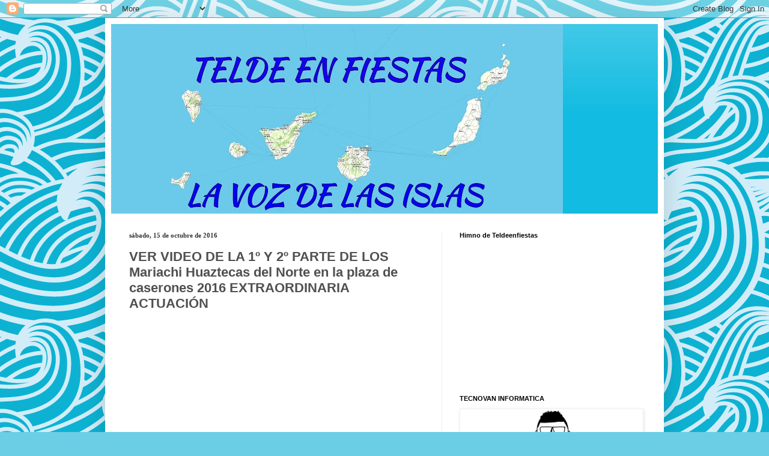

--- FILE ---
content_type: text/html; charset=UTF-8
request_url: https://www.teldeenfiestas.com/2016/10/ver-video-de-la-1-parte-de-los-mariachi.html
body_size: 18232
content:
<!DOCTYPE html>
<html class='v2' dir='ltr' lang='es' xmlns='http://www.w3.org/1999/xhtml' xmlns:b='http://www.google.com/2005/gml/b' xmlns:data='http://www.google.com/2005/gml/data' xmlns:expr='http://www.google.com/2005/gml/expr'>
<head>
<link href='https://www.blogger.com/static/v1/widgets/335934321-css_bundle_v2.css' rel='stylesheet' type='text/css'/>
<script async='async' src='//pagead2.googlesyndication.com/pagead/js/adsbygoogle.js'></script>
<script>
  (adsbygoogle = window.adsbygoogle || []).push({
    google_ad_client: "ca-pub-5928970784036608",
    enable_page_level_ads: true
  });
</script>
<meta content='width=1100' name='viewport'/>
<meta content='text/html; charset=UTF-8' http-equiv='Content-Type'/>
<meta content='blogger' name='generator'/>
<link href='https://www.teldeenfiestas.com/favicon.ico' rel='icon' type='image/x-icon'/>
<link href='https://www.teldeenfiestas.com/2016/10/ver-video-de-la-1-parte-de-los-mariachi.html' rel='canonical'/>
<link rel="alternate" type="application/atom+xml" title="TELDEENFIESTAS.COM - Atom" href="https://www.teldeenfiestas.com/feeds/posts/default" />
<link rel="alternate" type="application/rss+xml" title="TELDEENFIESTAS.COM - RSS" href="https://www.teldeenfiestas.com/feeds/posts/default?alt=rss" />
<link rel="service.post" type="application/atom+xml" title="TELDEENFIESTAS.COM - Atom" href="https://www.blogger.com/feeds/4696597502818476391/posts/default" />

<link rel="alternate" type="application/atom+xml" title="TELDEENFIESTAS.COM - Atom" href="https://www.teldeenfiestas.com/feeds/4509859689277083916/comments/default" />
<!--Can't find substitution for tag [blog.ieCssRetrofitLinks]-->
<link href='https://i.ytimg.com/vi/Na9ETE-5hZk/hqdefault.jpg' rel='image_src'/>
<meta content='https://www.teldeenfiestas.com/2016/10/ver-video-de-la-1-parte-de-los-mariachi.html' property='og:url'/>
<meta content='VER VIDEO DE LA  1º Y 2º  PARTE DE LOS  Mariachi Huaztecas del Norte en la plaza de caserones 2016 EXTRAORDINARIA ACTUACIÓN  ' property='og:title'/>
<meta content='                                       ' property='og:description'/>
<meta content='https://lh3.googleusercontent.com/blogger_img_proxy/AEn0k_uI_lgbMZBNRMChTxhuegIbzjP7Qtap2Jz0scbVNzPAUJskrOZqwbZ7a0EsUou-zbEY4wmdBZ0TDY2zRGTsIfno6zXnixc40wHtUvNhlH3v0hssow=w1200-h630-n-k-no-nu' property='og:image'/>
<title>TELDEENFIESTAS.COM: VER VIDEO DE LA  1º Y 2º  PARTE DE LOS  Mariachi Huaztecas del Norte en la plaza de caserones 2016 EXTRAORDINARIA ACTUACIÓN  </title>
<style id='page-skin-1' type='text/css'><!--
/*
-----------------------------------------------
Blogger Template Style
Name:     Simple
Designer: Blogger
URL:      www.blogger.com
----------------------------------------------- */
/* Content
----------------------------------------------- */
body {
font: normal normal 12px Arial, Tahoma, Helvetica, FreeSans, sans-serif;
color: #505050;
background: #6ccee4 url(//themes.googleusercontent.com/image?id=1A5gIxvsT3QC48CkRFFA1hsu5EDAuqkxBDSv-_9W0NilLer8xyDIfyxaqhJWcDP9W6scl) repeat scroll top center /* Credit: Naseko (http://www.istockphoto.com/portfolio/Naseko?platform=blogger) */;
padding: 0 40px 40px 40px;
}
html body .region-inner {
min-width: 0;
max-width: 100%;
width: auto;
}
h2 {
font-size: 22px;
}
a:link {
text-decoration:none;
color: #12bbe1;
}
a:visited {
text-decoration:none;
color: #909090;
}
a:hover {
text-decoration:underline;
color: #12b1ff;
}
.body-fauxcolumn-outer .fauxcolumn-inner {
background: transparent none repeat scroll top left;
_background-image: none;
}
.body-fauxcolumn-outer .cap-top {
position: absolute;
z-index: 1;
height: 400px;
width: 100%;
}
.body-fauxcolumn-outer .cap-top .cap-left {
width: 100%;
background: transparent none repeat-x scroll top left;
_background-image: none;
}
.content-outer {
-moz-box-shadow: 0 0 40px rgba(0, 0, 0, .15);
-webkit-box-shadow: 0 0 5px rgba(0, 0, 0, .15);
-goog-ms-box-shadow: 0 0 10px #333333;
box-shadow: 0 0 40px rgba(0, 0, 0, .15);
margin-bottom: 1px;
}
.content-inner {
padding: 10px 10px;
}
.content-inner {
background-color: #ffffff;
}
/* Header
----------------------------------------------- */
.header-outer {
background: #12bbe1 url(https://resources.blogblog.com/blogblog/data/1kt/simple/gradients_light.png) repeat-x scroll 0 -400px;
_background-image: none;
}
.Header h1 {
font: normal normal 60px Arial, Tahoma, Helvetica, FreeSans, sans-serif;
color: #ffffff;
text-shadow: 1px 2px 3px rgba(0, 0, 0, .2);
}
.Header h1 a {
color: #ffffff;
}
.Header .description {
font-size: 140%;
color: #ffffff;
}
.header-inner .Header .titlewrapper {
padding: 22px 30px;
}
.header-inner .Header .descriptionwrapper {
padding: 0 30px;
}
/* Tabs
----------------------------------------------- */
.tabs-inner .section:first-child {
border-top: 0 solid #eeeeee;
}
.tabs-inner .section:first-child ul {
margin-top: -0;
border-top: 0 solid #eeeeee;
border-left: 0 solid #eeeeee;
border-right: 0 solid #eeeeee;
}
.tabs-inner .widget ul {
background: #f7f7f7 url(https://resources.blogblog.com/blogblog/data/1kt/simple/gradients_light.png) repeat-x scroll 0 -800px;
_background-image: none;
border-bottom: 1px solid #eeeeee;
margin-top: 0;
margin-left: -30px;
margin-right: -30px;
}
.tabs-inner .widget li a {
display: inline-block;
padding: .6em 1em;
font: normal normal 14px Arial, Tahoma, Helvetica, FreeSans, sans-serif;
color: #9f9f9f;
border-left: 1px solid #ffffff;
border-right: 1px solid #eeeeee;
}
.tabs-inner .widget li:first-child a {
border-left: none;
}
.tabs-inner .widget li.selected a, .tabs-inner .widget li a:hover {
color: #000000;
background-color: #f0f0f0;
text-decoration: none;
}
/* Columns
----------------------------------------------- */
.main-outer {
border-top: 0 solid #f0f0f0;
}
.fauxcolumn-left-outer .fauxcolumn-inner {
border-right: 1px solid #f0f0f0;
}
.fauxcolumn-right-outer .fauxcolumn-inner {
border-left: 1px solid #f0f0f0;
}
/* Headings
----------------------------------------------- */
div.widget > h2,
div.widget h2.title {
margin: 0 0 1em 0;
font: normal bold 11px Arial, Tahoma, Helvetica, FreeSans, sans-serif;
color: #000000;
}
/* Widgets
----------------------------------------------- */
.widget .zippy {
color: #9f9f9f;
text-shadow: 2px 2px 1px rgba(0, 0, 0, .1);
}
.widget .popular-posts ul {
list-style: none;
}
/* Posts
----------------------------------------------- */
h2.date-header {
font: normal bold 11px 'Times New Roman', Times, FreeSerif, serif;
}
.date-header span {
background-color: rgba(77, 77, 77, 0);
color: #353535;
padding: inherit;
letter-spacing: inherit;
margin: inherit;
}
.main-inner {
padding-top: 30px;
padding-bottom: 30px;
}
.main-inner .column-center-inner {
padding: 0 15px;
}
.main-inner .column-center-inner .section {
margin: 0 15px;
}
.post {
margin: 0 0 25px 0;
}
h3.post-title, .comments h4 {
font: normal bold 22px Arial, Tahoma, Helvetica, FreeSans, sans-serif;
margin: .75em 0 0;
}
.post-body {
font-size: 110%;
line-height: 1.4;
position: relative;
}
.post-body img, .post-body .tr-caption-container, .Profile img, .Image img,
.BlogList .item-thumbnail img {
padding: 2px;
background: #ffffff;
border: 1px solid #f0f0f0;
-moz-box-shadow: 1px 1px 5px rgba(0, 0, 0, .1);
-webkit-box-shadow: 1px 1px 5px rgba(0, 0, 0, .1);
box-shadow: 1px 1px 5px rgba(0, 0, 0, .1);
}
.post-body img, .post-body .tr-caption-container {
padding: 5px;
}
.post-body .tr-caption-container {
color: #353535;
}
.post-body .tr-caption-container img {
padding: 0;
background: transparent;
border: none;
-moz-box-shadow: 0 0 0 rgba(0, 0, 0, .1);
-webkit-box-shadow: 0 0 0 rgba(0, 0, 0, .1);
box-shadow: 0 0 0 rgba(0, 0, 0, .1);
}
.post-header {
margin: 0 0 1.5em;
line-height: 1.6;
font-size: 90%;
}
.post-footer {
margin: 20px -2px 0;
padding: 5px 10px;
color: #737373;
background-color: #fbfbfb;
border-bottom: 1px solid #f0f0f0;
line-height: 1.6;
font-size: 90%;
}
#comments .comment-author {
padding-top: 1.5em;
border-top: 1px solid #f0f0f0;
background-position: 0 1.5em;
}
#comments .comment-author:first-child {
padding-top: 0;
border-top: none;
}
.avatar-image-container {
margin: .2em 0 0;
}
#comments .avatar-image-container img {
border: 1px solid #f0f0f0;
}
/* Comments
----------------------------------------------- */
.comments .comments-content .icon.blog-author {
background-repeat: no-repeat;
background-image: url([data-uri]);
}
.comments .comments-content .loadmore a {
border-top: 1px solid #9f9f9f;
border-bottom: 1px solid #9f9f9f;
}
.comments .comment-thread.inline-thread {
background-color: #fbfbfb;
}
.comments .continue {
border-top: 2px solid #9f9f9f;
}
/* Accents
---------------------------------------------- */
.section-columns td.columns-cell {
border-left: 1px solid #f0f0f0;
}
.blog-pager {
background: transparent none no-repeat scroll top center;
}
.blog-pager-older-link, .home-link,
.blog-pager-newer-link {
background-color: #ffffff;
padding: 5px;
}
.footer-outer {
border-top: 0 dashed #bbbbbb;
}
/* Mobile
----------------------------------------------- */
body.mobile  {
background-size: auto;
}
.mobile .body-fauxcolumn-outer {
background: transparent none repeat scroll top left;
}
.mobile .body-fauxcolumn-outer .cap-top {
background-size: 100% auto;
}
.mobile .content-outer {
-webkit-box-shadow: 0 0 3px rgba(0, 0, 0, .15);
box-shadow: 0 0 3px rgba(0, 0, 0, .15);
}
.mobile .tabs-inner .widget ul {
margin-left: 0;
margin-right: 0;
}
.mobile .post {
margin: 0;
}
.mobile .main-inner .column-center-inner .section {
margin: 0;
}
.mobile .date-header span {
padding: 0.1em 10px;
margin: 0 -10px;
}
.mobile h3.post-title {
margin: 0;
}
.mobile .blog-pager {
background: transparent none no-repeat scroll top center;
}
.mobile .footer-outer {
border-top: none;
}
.mobile .main-inner, .mobile .footer-inner {
background-color: #ffffff;
}
.mobile-index-contents {
color: #505050;
}
.mobile-link-button {
background-color: #12bbe1;
}
.mobile-link-button a:link, .mobile-link-button a:visited {
color: #ffffff;
}
.mobile .tabs-inner .section:first-child {
border-top: none;
}
.mobile .tabs-inner .PageList .widget-content {
background-color: #f0f0f0;
color: #000000;
border-top: 1px solid #eeeeee;
border-bottom: 1px solid #eeeeee;
}
.mobile .tabs-inner .PageList .widget-content .pagelist-arrow {
border-left: 1px solid #eeeeee;
}

--></style>
<style id='template-skin-1' type='text/css'><!--
body {
min-width: 930px;
}
.content-outer, .content-fauxcolumn-outer, .region-inner {
min-width: 930px;
max-width: 930px;
_width: 930px;
}
.main-inner .columns {
padding-left: 0px;
padding-right: 360px;
}
.main-inner .fauxcolumn-center-outer {
left: 0px;
right: 360px;
/* IE6 does not respect left and right together */
_width: expression(this.parentNode.offsetWidth -
parseInt("0px") -
parseInt("360px") + 'px');
}
.main-inner .fauxcolumn-left-outer {
width: 0px;
}
.main-inner .fauxcolumn-right-outer {
width: 360px;
}
.main-inner .column-left-outer {
width: 0px;
right: 100%;
margin-left: -0px;
}
.main-inner .column-right-outer {
width: 360px;
margin-right: -360px;
}
#layout {
min-width: 0;
}
#layout .content-outer {
min-width: 0;
width: 800px;
}
#layout .region-inner {
min-width: 0;
width: auto;
}
body#layout div.add_widget {
padding: 8px;
}
body#layout div.add_widget a {
margin-left: 32px;
}
--></style>
<style>
    body {background-image:url(\/\/themes.googleusercontent.com\/image?id=1A5gIxvsT3QC48CkRFFA1hsu5EDAuqkxBDSv-_9W0NilLer8xyDIfyxaqhJWcDP9W6scl);}
    
@media (max-width: 200px) { body {background-image:url(\/\/themes.googleusercontent.com\/image?id=1A5gIxvsT3QC48CkRFFA1hsu5EDAuqkxBDSv-_9W0NilLer8xyDIfyxaqhJWcDP9W6scl&options=w200);}}
@media (max-width: 400px) and (min-width: 201px) { body {background-image:url(\/\/themes.googleusercontent.com\/image?id=1A5gIxvsT3QC48CkRFFA1hsu5EDAuqkxBDSv-_9W0NilLer8xyDIfyxaqhJWcDP9W6scl&options=w400);}}
@media (max-width: 800px) and (min-width: 401px) { body {background-image:url(\/\/themes.googleusercontent.com\/image?id=1A5gIxvsT3QC48CkRFFA1hsu5EDAuqkxBDSv-_9W0NilLer8xyDIfyxaqhJWcDP9W6scl&options=w800);}}
@media (max-width: 1200px) and (min-width: 801px) { body {background-image:url(\/\/themes.googleusercontent.com\/image?id=1A5gIxvsT3QC48CkRFFA1hsu5EDAuqkxBDSv-_9W0NilLer8xyDIfyxaqhJWcDP9W6scl&options=w1200);}}
/* Last tag covers anything over one higher than the previous max-size cap. */
@media (min-width: 1201px) { body {background-image:url(\/\/themes.googleusercontent.com\/image?id=1A5gIxvsT3QC48CkRFFA1hsu5EDAuqkxBDSv-_9W0NilLer8xyDIfyxaqhJWcDP9W6scl&options=w1600);}}
  </style>
<link href='https://www.blogger.com/dyn-css/authorization.css?targetBlogID=4696597502818476391&amp;zx=a2f56338-b286-465f-8cf9-e11bf93e98f4' media='none' onload='if(media!=&#39;all&#39;)media=&#39;all&#39;' rel='stylesheet'/><noscript><link href='https://www.blogger.com/dyn-css/authorization.css?targetBlogID=4696597502818476391&amp;zx=a2f56338-b286-465f-8cf9-e11bf93e98f4' rel='stylesheet'/></noscript>
<meta name='google-adsense-platform-account' content='ca-host-pub-1556223355139109'/>
<meta name='google-adsense-platform-domain' content='blogspot.com'/>

<!-- data-ad-client=ca-pub-2047374862198258 -->

</head>
<body class='loading variant-bold'>
<div class='navbar section' id='navbar' name='Barra de navegación'><div class='widget Navbar' data-version='1' id='Navbar1'><script type="text/javascript">
    function setAttributeOnload(object, attribute, val) {
      if(window.addEventListener) {
        window.addEventListener('load',
          function(){ object[attribute] = val; }, false);
      } else {
        window.attachEvent('onload', function(){ object[attribute] = val; });
      }
    }
  </script>
<div id="navbar-iframe-container"></div>
<script type="text/javascript" src="https://apis.google.com/js/platform.js"></script>
<script type="text/javascript">
      gapi.load("gapi.iframes:gapi.iframes.style.bubble", function() {
        if (gapi.iframes && gapi.iframes.getContext) {
          gapi.iframes.getContext().openChild({
              url: 'https://www.blogger.com/navbar/4696597502818476391?po\x3d4509859689277083916\x26origin\x3dhttps://www.teldeenfiestas.com',
              where: document.getElementById("navbar-iframe-container"),
              id: "navbar-iframe"
          });
        }
      });
    </script><script type="text/javascript">
(function() {
var script = document.createElement('script');
script.type = 'text/javascript';
script.src = '//pagead2.googlesyndication.com/pagead/js/google_top_exp.js';
var head = document.getElementsByTagName('head')[0];
if (head) {
head.appendChild(script);
}})();
</script>
</div></div>
<div class='body-fauxcolumns'>
<div class='fauxcolumn-outer body-fauxcolumn-outer'>
<div class='cap-top'>
<div class='cap-left'></div>
<div class='cap-right'></div>
</div>
<div class='fauxborder-left'>
<div class='fauxborder-right'></div>
<div class='fauxcolumn-inner'>
</div>
</div>
<div class='cap-bottom'>
<div class='cap-left'></div>
<div class='cap-right'></div>
</div>
</div>
</div>
<div class='content'>
<div class='content-fauxcolumns'>
<div class='fauxcolumn-outer content-fauxcolumn-outer'>
<div class='cap-top'>
<div class='cap-left'></div>
<div class='cap-right'></div>
</div>
<div class='fauxborder-left'>
<div class='fauxborder-right'></div>
<div class='fauxcolumn-inner'>
</div>
</div>
<div class='cap-bottom'>
<div class='cap-left'></div>
<div class='cap-right'></div>
</div>
</div>
</div>
<div class='content-outer'>
<div class='content-cap-top cap-top'>
<div class='cap-left'></div>
<div class='cap-right'></div>
</div>
<div class='fauxborder-left content-fauxborder-left'>
<div class='fauxborder-right content-fauxborder-right'></div>
<div class='content-inner'>
<header>
<div class='header-outer'>
<div class='header-cap-top cap-top'>
<div class='cap-left'></div>
<div class='cap-right'></div>
</div>
<div class='fauxborder-left header-fauxborder-left'>
<div class='fauxborder-right header-fauxborder-right'></div>
<div class='region-inner header-inner'>
<div class='header section' id='header' name='Cabecera'><div class='widget Header' data-version='1' id='Header1'>
<div id='header-inner'>
<a href='https://www.teldeenfiestas.com/' style='display: block'>
<img alt='TELDEENFIESTAS.COM' height='316px; ' id='Header1_headerimg' src='https://blogger.googleusercontent.com/img/a/AVvXsEi3OuIv2SlthrAoymD5krAj0tcTH60F5RiiqAc0f8l1u8J3Ju-7mf76GTuAqe1FpWv0Euuwza76F8QmrMEbOM91C_CJhnjxjukX_NFeykB1NodzReiF6AyvFm8hH04KFXcjGFi9IbqXq227qo1WyY7A7rpuSuT33aQyRjxD5fzCW0jp1WLDytopWxlb=s752' style='display: block' width='752px; '/>
</a>
</div>
</div></div>
</div>
</div>
<div class='header-cap-bottom cap-bottom'>
<div class='cap-left'></div>
<div class='cap-right'></div>
</div>
</div>
</header>
<div class='tabs-outer'>
<div class='tabs-cap-top cap-top'>
<div class='cap-left'></div>
<div class='cap-right'></div>
</div>
<div class='fauxborder-left tabs-fauxborder-left'>
<div class='fauxborder-right tabs-fauxborder-right'></div>
<div class='region-inner tabs-inner'>
<div class='tabs no-items section' id='crosscol' name='Multicolumnas'></div>
<div class='tabs no-items section' id='crosscol-overflow' name='Cross-Column 2'></div>
</div>
</div>
<div class='tabs-cap-bottom cap-bottom'>
<div class='cap-left'></div>
<div class='cap-right'></div>
</div>
</div>
<div class='main-outer'>
<div class='main-cap-top cap-top'>
<div class='cap-left'></div>
<div class='cap-right'></div>
</div>
<div class='fauxborder-left main-fauxborder-left'>
<div class='fauxborder-right main-fauxborder-right'></div>
<div class='region-inner main-inner'>
<div class='columns fauxcolumns'>
<div class='fauxcolumn-outer fauxcolumn-center-outer'>
<div class='cap-top'>
<div class='cap-left'></div>
<div class='cap-right'></div>
</div>
<div class='fauxborder-left'>
<div class='fauxborder-right'></div>
<div class='fauxcolumn-inner'>
</div>
</div>
<div class='cap-bottom'>
<div class='cap-left'></div>
<div class='cap-right'></div>
</div>
</div>
<div class='fauxcolumn-outer fauxcolumn-left-outer'>
<div class='cap-top'>
<div class='cap-left'></div>
<div class='cap-right'></div>
</div>
<div class='fauxborder-left'>
<div class='fauxborder-right'></div>
<div class='fauxcolumn-inner'>
</div>
</div>
<div class='cap-bottom'>
<div class='cap-left'></div>
<div class='cap-right'></div>
</div>
</div>
<div class='fauxcolumn-outer fauxcolumn-right-outer'>
<div class='cap-top'>
<div class='cap-left'></div>
<div class='cap-right'></div>
</div>
<div class='fauxborder-left'>
<div class='fauxborder-right'></div>
<div class='fauxcolumn-inner'>
</div>
</div>
<div class='cap-bottom'>
<div class='cap-left'></div>
<div class='cap-right'></div>
</div>
</div>
<!-- corrects IE6 width calculation -->
<div class='columns-inner'>
<div class='column-center-outer'>
<div class='column-center-inner'>
<div class='main section' id='main' name='Principal'><div class='widget Blog' data-version='1' id='Blog1'>
<div class='blog-posts hfeed'>

          <div class="date-outer">
        
<h2 class='date-header'><span>sábado, 15 de octubre de 2016</span></h2>

          <div class="date-posts">
        
<div class='post-outer'>
<div class='post hentry uncustomized-post-template' itemprop='blogPost' itemscope='itemscope' itemtype='http://schema.org/BlogPosting'>
<meta content='https://i.ytimg.com/vi/Na9ETE-5hZk/hqdefault.jpg' itemprop='image_url'/>
<meta content='4696597502818476391' itemprop='blogId'/>
<meta content='4509859689277083916' itemprop='postId'/>
<a name='4509859689277083916'></a>
<h3 class='post-title entry-title' itemprop='name'>
VER VIDEO DE LA  1º Y 2º  PARTE DE LOS  Mariachi Huaztecas del Norte en la plaza de caserones 2016 EXTRAORDINARIA ACTUACIÓN  
</h3>
<div class='post-header'>
<div class='post-header-line-1'></div>
</div>
<div class='post-body entry-content' id='post-body-4509859689277083916' itemprop='description articleBody'>
&nbsp; &nbsp; &nbsp; &nbsp; &nbsp; &nbsp; &nbsp;&nbsp;<iframe allowfullscreen="" frameborder="0" height="315" src="https://www.youtube.com/embed/Na9ETE-5hZk?showinfo=0" width="560"></iframe>&nbsp; &nbsp; &nbsp; &nbsp; &nbsp; &nbsp; &nbsp; &nbsp; &nbsp; &nbsp; &nbsp; &nbsp;&nbsp;<iframe allowfullscreen="" frameborder="0" height="315" src="https://www.youtube.com/embed/QnRypbI8rOQ?showinfo=0" width="560"></iframe>
<div style='clear: both;'></div>
</div>
<div class='post-footer'>
<div class='post-footer-line post-footer-line-1'>
<span class='post-author vcard'>
Publicado por
<span class='fn' itemprop='author' itemscope='itemscope' itemtype='http://schema.org/Person'>
<meta content='https://www.blogger.com/profile/17086438044951079414' itemprop='url'/>
<a class='g-profile' href='https://www.blogger.com/profile/17086438044951079414' rel='author' title='author profile'>
<span itemprop='name'>La Ilusion de las Fiestas de Telde</span>
</a>
</span>
</span>
<span class='post-timestamp'>
en
<meta content='https://www.teldeenfiestas.com/2016/10/ver-video-de-la-1-parte-de-los-mariachi.html' itemprop='url'/>
<a class='timestamp-link' href='https://www.teldeenfiestas.com/2016/10/ver-video-de-la-1-parte-de-los-mariachi.html' rel='bookmark' title='permanent link'><abbr class='published' itemprop='datePublished' title='2016-10-15T12:18:00+01:00'>12:18</abbr></a>
</span>
<span class='post-comment-link'>
</span>
<span class='post-icons'>
<span class='item-action'>
<a href='https://www.blogger.com/email-post/4696597502818476391/4509859689277083916' title='Enviar entrada por correo electrónico'>
<img alt='' class='icon-action' height='13' src='https://resources.blogblog.com/img/icon18_email.gif' width='18'/>
</a>
</span>
<span class='item-control blog-admin pid-906409652'>
<a href='https://www.blogger.com/post-edit.g?blogID=4696597502818476391&postID=4509859689277083916&from=pencil' title='Editar entrada'>
<img alt='' class='icon-action' height='18' src='https://resources.blogblog.com/img/icon18_edit_allbkg.gif' width='18'/>
</a>
</span>
</span>
<div class='post-share-buttons goog-inline-block'>
<a class='goog-inline-block share-button sb-email' href='https://www.blogger.com/share-post.g?blogID=4696597502818476391&postID=4509859689277083916&target=email' target='_blank' title='Enviar por correo electrónico'><span class='share-button-link-text'>Enviar por correo electrónico</span></a><a class='goog-inline-block share-button sb-blog' href='https://www.blogger.com/share-post.g?blogID=4696597502818476391&postID=4509859689277083916&target=blog' onclick='window.open(this.href, "_blank", "height=270,width=475"); return false;' target='_blank' title='Escribe un blog'><span class='share-button-link-text'>Escribe un blog</span></a><a class='goog-inline-block share-button sb-twitter' href='https://www.blogger.com/share-post.g?blogID=4696597502818476391&postID=4509859689277083916&target=twitter' target='_blank' title='Compartir en X'><span class='share-button-link-text'>Compartir en X</span></a><a class='goog-inline-block share-button sb-facebook' href='https://www.blogger.com/share-post.g?blogID=4696597502818476391&postID=4509859689277083916&target=facebook' onclick='window.open(this.href, "_blank", "height=430,width=640"); return false;' target='_blank' title='Compartir con Facebook'><span class='share-button-link-text'>Compartir con Facebook</span></a><a class='goog-inline-block share-button sb-pinterest' href='https://www.blogger.com/share-post.g?blogID=4696597502818476391&postID=4509859689277083916&target=pinterest' target='_blank' title='Compartir en Pinterest'><span class='share-button-link-text'>Compartir en Pinterest</span></a>
</div>
</div>
<div class='post-footer-line post-footer-line-2'>
<span class='post-labels'>
</span>
</div>
<div class='post-footer-line post-footer-line-3'>
<span class='post-location'>
</span>
</div>
</div>
</div>
<div class='comments' id='comments'>
<a name='comments'></a>
<h4>No hay comentarios:</h4>
<div id='Blog1_comments-block-wrapper'>
<dl class='avatar-comment-indent' id='comments-block'>
</dl>
</div>
<p class='comment-footer'>
<div class='comment-form'>
<a name='comment-form'></a>
<h4 id='comment-post-message'>Publicar un comentario</h4>
<p>
</p>
<a href='https://www.blogger.com/comment/frame/4696597502818476391?po=4509859689277083916&hl=es&saa=85391&origin=https://www.teldeenfiestas.com' id='comment-editor-src'></a>
<iframe allowtransparency='true' class='blogger-iframe-colorize blogger-comment-from-post' frameborder='0' height='410px' id='comment-editor' name='comment-editor' src='' width='100%'></iframe>
<script src='https://www.blogger.com/static/v1/jsbin/2830521187-comment_from_post_iframe.js' type='text/javascript'></script>
<script type='text/javascript'>
      BLOG_CMT_createIframe('https://www.blogger.com/rpc_relay.html');
    </script>
</div>
</p>
</div>
</div>

        </div></div>
      
</div>
<div class='blog-pager' id='blog-pager'>
<span id='blog-pager-newer-link'>
<a class='blog-pager-newer-link' href='https://www.teldeenfiestas.com/2016/10/romeria-la-luz-barrio-llanos-prietos.html' id='Blog1_blog-pager-newer-link' title='Entrada más reciente'>Entrada más reciente</a>
</span>
<span id='blog-pager-older-link'>
<a class='blog-pager-older-link' href='https://www.teldeenfiestas.com/2016/10/misa-valle-los-nueves-por-el-pilar.html' id='Blog1_blog-pager-older-link' title='Entrada antigua'>Entrada antigua</a>
</span>
<a class='home-link' href='https://www.teldeenfiestas.com/'>Inicio</a>
</div>
<div class='clear'></div>
<div class='post-feeds'>
<div class='feed-links'>
Suscribirse a:
<a class='feed-link' href='https://www.teldeenfiestas.com/feeds/4509859689277083916/comments/default' target='_blank' type='application/atom+xml'>Enviar comentarios (Atom)</a>
</div>
</div>
</div></div>
</div>
</div>
<div class='column-left-outer'>
<div class='column-left-inner'>
<aside>
</aside>
</div>
</div>
<div class='column-right-outer'>
<div class='column-right-inner'>
<aside>
<div class='sidebar section' id='sidebar-right-1'><div class='widget HTML' data-version='1' id='HTML4'>
<h2 class='title'>Himno de Teldeenfiestas</h2>
<div class='widget-content'>
<iframe width="300" height="215" src="https://www.youtube.com/embed/c77PkSAkAqY?si=_VcHfQUFdGueZNtS" title="YouTube video player" frameborder="0" allow="accelerometer; autoplay; clipboard-write; encrypted-media; gyroscope; picture-in-picture; web-share" allowfullscreen></iframe>
</div>
<div class='clear'></div>
</div><div class='widget Image' data-version='1' id='Image6'>
<h2>TECNOVAN INFORMATICA</h2>
<div class='widget-content'>
<a href='https://www.facebook.com/tecnovaninformatica-103732178938613'>
<img alt='TECNOVAN INFORMATICA' height='232' id='Image6_img' src='https://blogger.googleusercontent.com/img/a/AVvXsEhOEPfWP0vnusadrbrC2IQfTLCmPkImlJagWo-DOHTs-ULssreWS4Fv_7aAqvF9ScL4IbcuhEGNMjcMDLHiMDS9lKGxyPXEy7759HA4vebogtjxxXF_NgcdY7Bpab1bDlhTiYAQtaHjvpdHRpVJBwB7cIdu69yWTI7kxYe6j11AgqmiVy43yW8MJKUf=s352' width='352'/>
</a>
<br/>
<span class='caption'>Horario de L-V 9:00-13:00 T 16:00-19:00  S 10:00 - 13:00 TLF  666821858</span>
</div>
<div class='clear'></div>
</div><div class='widget Image' data-version='1' id='Image27'>
<h2>Clinica Veterinaria El Cardon</h2>
<div class='widget-content'>
<a href='https://m.facebook.com/profile.php?id=100082987857949&eav=AfZlFaF7PWW9f3sy-O9LtLFMxjnoMCJfdK_Td7Ugn3zPVmrkg1ndHHMSY1U_N3UDIJo&paipv=0&_rdr'>
<img alt='Clinica Veterinaria El Cardon' height='238' id='Image27_img' src='https://blogger.googleusercontent.com/img/a/AVvXsEieQXK6yST2kDrsF3QOZAvsHfSIexf1qG2SlWuB9aRy4NDSCYb3ppeZ1NmADhtG1HrEALPRA780-guJLlfzXEe4RuT41LorDUVQOdy_g9hMnkT8AjlKam-M3Z0SddtKF2shsSmc2KAR0JrU4nfuAyik7fkjq53X3gvlaaq5KIy_Xpjp-wxuNi9Wp0Nc=s352' width='352'/>
</a>
<br/>
<span class='caption'>Clinica Veterinaria El Cardon</span>
</div>
<div class='clear'></div>
</div><div class='widget FeaturedPost' data-version='1' id='FeaturedPost1'>
<h2 class='title'>Telde sera la voz de las islas</h2>
<div class='post-summary'>
<h3><a href='https://www.teldeenfiestas.com/2020/04/teldeenfiestas-sera-la-voz-de-las-islas.html'>TELDEENFIESTAS SERÁ LA VOZ DE LAS ISLAS</a></h3>
<p>
 Agustín Cabrera Santana      No podemos obviar que la palabra COVID-19 o Coronavirus ha cambiado totalmente el rumbo de nuestras vidas y qu...
</p>
<img class='image' src='https://blogger.googleusercontent.com/img/b/R29vZ2xl/AVvXsEiaXPZ1v0163_Es_AG1XC03zezKOMfQSDf-mR99x3GYraA7b5fYhbXyo_WUGMmZeE_oNzEJj_EYJol_kpPziz0Grk_zmIB_fbVA2vUKFu9ppi-_CQArPZF6lSNdlts0pC7tBOwGik9vQvc/s320/WhatsApp+Image+2020-04-13+at+21.57.24.jpeg'/>
</div>
<style type='text/css'>
    .image {
      width: 100%;
    }
  </style>
<div class='clear'></div>
</div><div class='widget Image' data-version='1' id='Image21'>
<h2>Radio Carnaval Gran Canaria</h2>
<div class='widget-content'>
<a href='https://www.radiocarnaval.net/'>
<img alt='Radio Carnaval Gran Canaria' height='358' id='Image21_img' src='https://blogger.googleusercontent.com/img/a/AVvXsEjirpKwxz02588KlYyND2KnBQmecKONlfptz938xTsImgLMfszcbBEvjbTEHz6IeTQYNbA111FtFL10QHyVENpz4zbtHsN-UdY6dGylM71yLXf9MTtY-J3C8hP9qlIwwNDEccMxYQr2wuBxhB--hl5BzrxPe8KEnSqwiTDqGdnfrDuRVXZXVJ5xwoco=s358' width='352'/>
</a>
<br/>
<span class='caption'>Radio Carnaval Gran Canaria</span>
</div>
<div class='clear'></div>
</div><div class='widget HTML' data-version='1' id='HTML1'>
<h2 class='title'>Pregon San Gregorio Por Agustin Cabrera</h2>
<div class='widget-content'>
<iframe width="260" height="169" src="https://www.youtube.com/embed/UUGE8VPtDq8" title="PREGON DE LA FIESTA DE S. GREGORIO EN TELDE POR AGUSTIN CABRERA." frameborder="0" allow="accelerometer; autoplay; clipboard-write; encrypted-media; gyroscope; picture-in-picture; web-share" allowfullscreen></iframe>
</div>
<div class='clear'></div>
</div><div class='widget HTML' data-version='1' id='HTML3'>
<div class='widget-content'>
<div style="text-align:center;padding:1em 0;"> <h4><a style="text-decoration:none;" href="https://www.zeitverschiebung.net/es/city/2515270"><span style="color:gray;">Hora actual en</span><br />Las Palmas de Gran Canaria, España</a></h4> <iframe src="https://www.zeitverschiebung.net/clock-widget-iframe-v2?language=es&size=small&timezone=Atlantic%2FCanary" width="100%" height="90" frameborder="0" seamless></iframe> </div>
</div>
<div class='clear'></div>
</div><div class='widget BlogSearch' data-version='1' id='BlogSearch1'>
<h2 class='title'>Busca tu noticia aquí</h2>
<div class='widget-content'>
<div id='BlogSearch1_form'>
<form action='https://www.teldeenfiestas.com/search' class='gsc-search-box' target='_top'>
<table cellpadding='0' cellspacing='0' class='gsc-search-box'>
<tbody>
<tr>
<td class='gsc-input'>
<input autocomplete='off' class='gsc-input' name='q' size='10' title='search' type='text' value=''/>
</td>
<td class='gsc-search-button'>
<input class='gsc-search-button' title='search' type='submit' value='Buscar'/>
</td>
</tr>
</tbody>
</table>
</form>
</div>
</div>
<div class='clear'></div>
</div><div class='widget Image' data-version='1' id='Image2'>
<h2>Farmacias de Guardia</h2>
<div class='widget-content'>
<a href='http://farmaciasguardia.portalfarma.com/web_guardias/publico/Provincia_p.asp?id=35'>
<img alt='Farmacias de Guardia' height='140' id='Image2_img' src='https://blogger.googleusercontent.com/img/b/R29vZ2xl/AVvXsEiRj-GAP2XFzVX64NDO-XA79RDU3wc7iXDtv8qxcRJmjuDl0S_4zlzbKSK1_KpuL3bhFPULMRbM1AwUFw_AMdr4NT11YL6dv_aXnv6e3_zE6zvxB4Fv5GdV_kGYTiJBGxrxgyMVPaHYgvk/s1600/farmacia-de-guardia.jpg' width='252'/>
</a>
<br/>
<span class='caption'>Provincia de Las Palmas</span>
</div>
<div class='clear'></div>
</div><div class='widget ContactForm' data-version='1' id='ContactForm1'>
<h2 class='title'>Contacta con nosotros</h2>
<div class='contact-form-widget'>
<div class='form'>
<form name='contact-form'>
<p></p>
Nombre
<br/>
<input class='contact-form-name' id='ContactForm1_contact-form-name' name='name' size='30' type='text' value=''/>
<p></p>
Correo electrónico
<span style='font-weight: bolder;'>*</span>
<br/>
<input class='contact-form-email' id='ContactForm1_contact-form-email' name='email' size='30' type='text' value=''/>
<p></p>
Mensaje
<span style='font-weight: bolder;'>*</span>
<br/>
<textarea class='contact-form-email-message' cols='25' id='ContactForm1_contact-form-email-message' name='email-message' rows='5'></textarea>
<p></p>
<input class='contact-form-button contact-form-button-submit' id='ContactForm1_contact-form-submit' type='button' value='Enviar'/>
<p></p>
<div style='text-align: center; max-width: 222px; width: 100%'>
<p class='contact-form-error-message' id='ContactForm1_contact-form-error-message'></p>
<p class='contact-form-success-message' id='ContactForm1_contact-form-success-message'></p>
</div>
</form>
</div>
</div>
<div class='clear'></div>
</div><div class='widget Image' data-version='1' id='Image1'>
<h2>Director</h2>
<div class='widget-content'>
<img alt='Director' height='172' id='Image1_img' src='https://blogger.googleusercontent.com/img/b/R29vZ2xl/AVvXsEiyHf0ioie2RHbAcsswtsHtani3D4ItZNE71ZmEs8Yr9hVg5tsaRqfAjXxxllyuQtV7QdJfjUm-_xtuadQfBUVd5GsyQyGQ2jNqGpCHQ0ePLEE3Roir8zT3Gz6dCThQ9ViFatCsqzNr_ozl/s172/DSC_015911.jpg' width='116'/>
<br/>
<span class='caption'>Agustín Cabrera</span>
</div>
<div class='clear'></div>
</div><div class='widget Image' data-version='1' id='Image3'>
<div class='widget-content'>
<img alt='' height='134' id='Image3_img' src='https://blogger.googleusercontent.com/img/b/R29vZ2xl/AVvXsEgGYB8Vdw82kMRlRZJ5Nkx-ko3SAkAKt0t1KFiEJpl34dN79aEkDZiGCxUlerh6dpi2rbGiN3NpUnqwO7YsACceu0KO8jybIgOUyeajuUvc2M1fYMHVXwRBZc_y_q6vfooxTQvFRD1_dsID/s200/DSC_0058_1147x768.jpg' width='200'/>
<br/>
<span class='caption'>Padrino: David Hatchuell</span>
</div>
<div class='clear'></div>
</div><div class='widget Image' data-version='1' id='Image13'>
<h2>Colaborador de Telde en fiestas la voz de las islas</h2>
<div class='widget-content'>
<a href='https://www.youtube.com/user/MANUELBASSOLORENZO/videos?app=desktop'>
<img alt='Colaborador de Telde en fiestas la voz de las islas' height='393' id='Image13_img' src='https://blogger.googleusercontent.com/img/a/AVvXsEgBl68OgGqq5D-i6OeUJXsd2P7vwmovN9XmI-9EV2_jiJUMWgN8FyDyx9qJ6xyQ1wrHKAH2jBUuAMvAJhn_7qXxEw3WGEPPyDcL8YqYnMp33Imbi2Fdyp5EeuM-iePkKLPD-snjbK9JLuYW1xSmeThBIwjxbBEomzrTkHgpFdUFxo-jaU9Xiis6bWvS=s393' width='352'/>
</a>
<br/>
<span class='caption'>Videos Manolo Basso</span>
</div>
<div class='clear'></div>
</div><div class='widget Image' data-version='1' id='Image23'>
<h2>Colaborador en Carrizal e Ingenio</h2>
<div class='widget-content'>
<img alt='Colaborador en Carrizal e Ingenio' height='437' id='Image23_img' src='https://blogger.googleusercontent.com/img/a/AVvXsEhgEXBFgNdGAaDcgqMrYRNEBEy_8KtVloXGscyNzVBHtx-6Nmam-plUlbcmTL327V4MSFmTt9IOIRaLuIoofDm8p2-zi4mbYK2SqIDWBXF7Ptuv2vFP43u3B6wPInSLfYA-2YCWeiiwX0RseGt7DgN3d_GEne1oYUO8TI7e9yHGRl9HFlvrcNmurrRD=s437' width='352'/>
<br/>
<span class='caption'>Manuel Giron Hernadez</span>
</div>
<div class='clear'></div>
</div><div class='widget Image' data-version='1' id='Image18'>
<h2>Colaborador de Telde en fiestas la voz de las Islas</h2>
<div class='widget-content'>
<img alt='Colaborador de Telde en fiestas la voz de las Islas' height='479' id='Image18_img' src='https://blogger.googleusercontent.com/img/a/AVvXsEiW-lL5KYGxgdHm2aE7BitLKlv2s_CqsRCuBvoYE2btDsDvt6nT2sDN1D3RY7M-So42wouseM_u1zp_I9DPirGFlnXy8b9ZiAkp8e_lJ24gv1mjbc7bPIYKCNUMrUNBrN-rZF3vjk6BiJJWAG05h4WWp9xrqXX4ffaznrPvjzm8bWMvPWNiYaAx1DR6=s479' width='352'/>
<br/>
<span class='caption'>Jesus Ruiz Mesa</span>
</div>
<div class='clear'></div>
</div><div class='widget Image' data-version='1' id='Image24'>
<h2>Consortium Abogadis</h2>
<div class='widget-content'>
<a href='https://www.abogadis.com/'>
<img alt='Consortium Abogadis' height='209' id='Image24_img' src='https://blogger.googleusercontent.com/img/a/AVvXsEj7GytjR-2czFdRLIq9KKxAmyF1r4UAOdlWg89xRfh1Evzxm38hER3kzKqcXygDt9aIBXQckV7H-M5VOqAErAUpqP5RuzYXJSOXjnzIxEovzT-4zMo1y7jGGNqq5KqKW5U7U4xWcbfCbHswuYsgEobX8vnek8nIhyY9aDr3FWDPN4_IutNMjMLw_yMA=s352' width='352'/>
</a>
<br/>
<span class='caption'>Consortium Abogadis</span>
</div>
<div class='clear'></div>
</div><div class='widget Image' data-version='1' id='Image25'>
<h2>Juan Alejandro Mendez Hernandez</h2>
<div class='widget-content'>
<img alt='Juan Alejandro Mendez Hernandez' height='190' id='Image25_img' src='https://blogger.googleusercontent.com/img/a/AVvXsEjoq_MlrGeKrVotxmSaIkMLK2KOYxUV0oMhx9eoYUTqnKK_ecUtVFu-JlV0hc6nwe7IIR23gEJ9vS6q89mBvZR6BWpG-a470TV0tqzSz2gMljbC77Mi8IOM1YqcmcPK0AAWtF3-Gwx-03SKVxxvJEvT1Lc8l3ZrwyxBA9b4QIyPHpxU_SMprg4I6Tkw=s352' width='352'/>
<br/>
<span class='caption'>Juan Alejandro Mendez Hernandez</span>
</div>
<div class='clear'></div>
</div><div class='widget Image' data-version='1' id='Image12'>
<h2>Restaurante el Centro, Guayadeque</h2>
<div class='widget-content'>
<a href='http://www.restauranteelcentro.com/esp/index.php'>
<img alt='Restaurante el Centro, Guayadeque' height='105' id='Image12_img' src='https://blogger.googleusercontent.com/img/b/R29vZ2xl/AVvXsEicNLeO9DVjOKtuB_Rmv29944ewkX_pXMWXmFNGAUbfnmzIJil5Ov2wB6cOuAdelzZqIdB-DQVoSAhmaAJlRCZWNLkrnId16CJUinWFp8EzzA_RYJ8uulArYrMBR8J73MEM3sRpsweSDdAL/s252/131366095801_restaurante.jpg' width='252'/>
</a>
<br/>
</div>
<div class='clear'></div>
</div><div class='widget Image' data-version='1' id='Image26'>
<h2>Gran Canaria Festejos</h2>
<div class='widget-content'>
<a href='https://es-es.facebook.com/people/Gran-Canaria-Festejos/100069570165715/'>
<img alt='Gran Canaria Festejos' height='408' id='Image26_img' src='https://blogger.googleusercontent.com/img/a/AVvXsEg3fel0e4x5wkYERkzjXeE3qfoNKW15xXzCi1ZJS51F-o8HYCxQFba9OebD8mSb-3slub9SyWWa9o4sMor0ZwkLiS8ox09Hk_Ce3ZLLSLWpqR_UjzhbA_ui7bP5BsT0PjcegrTmLXMI9G9mcOGy3KwO_ouF-8CSvlJvKYrwdG2N3b6Rvo9YrktzfFy_=s408' width='352'/>
</a>
<br/>
<span class='caption'>Facebook Isabel Quintana</span>
</div>
<div class='clear'></div>
</div><div class='widget Image' data-version='1' id='Image14'>
<h2>Fiestas de Telde</h2>
<div class='widget-content'>
<a href='http://www.telde.es/opencms/opencms/areas/ocio-cultura-y-juventud/festejos-y-ferias/relacion-de-fiestas-ano-2018/'>
<img alt='Fiestas de Telde' height='164' id='Image14_img' src='https://blogger.googleusercontent.com/img/b/R29vZ2xl/AVvXsEiAjXfS_BDZUSwRxl8PVDEtymHnN_kkaIO9jtGVgnpksC1gYqHRh1olejpzEd1-ALCvKuoR989rqeNxHpkw4RU9BqvvEjg2duhZ3Y-XbkYr2Z3MA1JKe32zdggBvskKoxfhAhSjaPoWcLE/s1600/Banner+Telde.jpg' width='252'/>
</a>
<br/>
</div>
<div class='clear'></div>
</div><div class='widget PopularPosts' data-version='1' id='PopularPosts1'>
<h2>Entradas populares</h2>
<div class='widget-content popular-posts'>
<ul>
<li>
<div class='item-content'>
<div class='item-thumbnail'>
<a href='https://www.teldeenfiestas.com/2026/01/jose-luis-macias-hombre-de-valor-y.html' target='_blank'>
<img alt='' border='0' src='https://blogger.googleusercontent.com/img/a/AVvXsEhfB_Wiyf4DDgO-F1EMktbyBcZ5JoDrOun0cZaTwhUxTt2UBuTfeFv9ew4jmRIcsCC4CPvc-hwF6nR5F7VNCpCGfRJvEVcul5_nC5_BB7N-GHV15z4VtL-u5AIVx8VMCM_C_Ymslbv80WZZQarUujIV0D9RTDRjM-265jUaQ7SepFLyrIoK4I5hz6hiAR8=w72-h72-p-k-no-nu'/>
</a>
</div>
<div class='item-title'><a href='https://www.teldeenfiestas.com/2026/01/jose-luis-macias-hombre-de-valor-y.html'>José luis macías hombre de valor. y coraje la responsabilidad  te invita a demostrar  tu valía </a></div>
<div class='item-snippet'>            Grupo Municipal Nueva Canarias &#8211; Bloque Canarista Telde 21/01/2026 Nueva Canarias Telde habilita un punto de información y aseso...</div>
</div>
<div style='clear: both;'></div>
</li>
<li>
<div class='item-content'>
<div class='item-thumbnail'>
<a href='https://www.teldeenfiestas.com/2026/01/grupo-municipal-nueva-canarias-bloque_01307698546.html' target='_blank'>
<img alt='' border='0' src='https://blogger.googleusercontent.com/img/a/AVvXsEhkE31SKr3ab0ZJ3vOJnRudkfgDUYRcKuYaI6DQuzDwa3UnLpyp29vr9P032XDkk47q7_PGa2UCCM-ej8U7PqMzq4OKd1jiIDvHpoSSbD-CyOJlf0YNPlGCDIinPwf6fdrh0kX3xjHFrPOlNwBmYgH5ucc9ChhVaBj6AXFwWSeFCWxxlYZgqbSQajuH3Tg=w72-h72-p-k-no-nu'/>
</a>
</div>
<div class='item-title'><a href='https://www.teldeenfiestas.com/2026/01/grupo-municipal-nueva-canarias-bloque_01307698546.html'>(sin título)</a></div>
<div class='item-snippet'>            Grupo Municipal Nueva Canarias &#8211; Bloque Canarista Telde 19/01/2026 NUEVA CANARIAS TELDE FELICITA A CIRA ASCANIO POR SU PREMIO A ...</div>
</div>
<div style='clear: both;'></div>
</li>
<li>
<div class='item-content'>
<div class='item-thumbnail'>
<a href='https://www.teldeenfiestas.com/2026/01/el-ayuntamiento-de-telde-apela-al.html' target='_blank'>
<img alt='' border='0' src='https://blogger.googleusercontent.com/img/a/AVvXsEgkjbfIWx3vCtpE10sTYmOZiLTPBfoNT8oWDQzNYQIvscMEesUHAi-OzyZd8DPPNJ_VyxwkTO99f0O3vmy5UXOYloewpR1LgsobM_x3GPY8X5lRIUtnLWzxJz80oDwH0Wz9RotH6gy7elIbiImnBFS2i6dK5ynP3Zh70Hw-xBWToMOaanCGwhIhgcgNfnc=w72-h72-p-k-no-nu'/>
</a>
</div>
<div class='item-title'><a href='https://www.teldeenfiestas.com/2026/01/el-ayuntamiento-de-telde-apela-al.html'>(sin título)</a></div>
<div class='item-snippet'>            El Ayuntamiento de Telde apela al civismo tras la rotura de remates en el paseo marítimo La Concejalía de Playas, dirigida por M...</div>
</div>
<div style='clear: both;'></div>
</li>
<li>
<div class='item-content'>
<div class='item-thumbnail'>
<a href='https://www.teldeenfiestas.com/2025/11/homenaje-miguel-santana-mendoza.html' target='_blank'>
<img alt='' border='0' src='https://blogger.googleusercontent.com/img/a/AVvXsEgjIAG6fx0EUC_F7oD6MWal0V3LUKMv4Z4RQl2h5sV894oyzWCTlGO3mKF87NFSqz9XHGbvqbkwMGJimfhCxSNjkuSm4bikOeHVUcDz29KUTihkbrms8DwS1rnyCU10fqf3XXUaPUNK6sgIdlI1y5DQGfz4YBBWUOMXVUO-an718gMpsF0vPsVXIyo5FKE=w72-h72-p-k-no-nu'/>
</a>
</div>
<div class='item-title'><a href='https://www.teldeenfiestas.com/2025/11/homenaje-miguel-santana-mendoza.html'>Homenaje a Miguel Santana Mendoza</a></div>
<div class='item-snippet'>            &#160;Le recuerdo cortando la brisa de aquellos estrechos y vetustos callejones de Los Llanos, impregnado en el aroma a salitre de su...</div>
</div>
<div style='clear: both;'></div>
</li>
<li>
<div class='item-content'>
<div class='item-thumbnail'>
<a href='https://www.teldeenfiestas.com/2026/01/grupo-municipal-nueva-canarias-bloque_01450693725.html' target='_blank'>
<img alt='' border='0' src='https://blogger.googleusercontent.com/img/a/AVvXsEgtyLRJhAyMBCDJHB7R1OghpluQZsIkA7wqLLjNPa4brBvogSRWJBF9UGrYPJ1W4Pm5FDv07IEf5vQkED55fC8Mgzke56Q2e4PpH8gikCEZS10Sy9WD39AvfDrSTUHnfuT7yGBkflvY1zkMbQkIUKdigD9Ynj35HHgKzxDnXx-rYLs3KmrwkU-deHQcM_k=w72-h72-p-k-no-nu'/>
</a>
</div>
<div class='item-title'><a href='https://www.teldeenfiestas.com/2026/01/grupo-municipal-nueva-canarias-bloque_01450693725.html'>(sin título)</a></div>
<div class='item-snippet'>            Grupo Municipal Nueva Canarias &#8211; Bloque Canarista Telde 22/01/2026 Nueva Canarias Telde expresa su profundo pesar por el falleci...</div>
</div>
<div style='clear: both;'></div>
</li>
</ul>
<div class='clear'></div>
</div>
</div><div class='widget Image' data-version='1' id='Image28'>
<h2>Copy Telde</h2>
<div class='widget-content'>
<a href='https://www.copytelde.com/index1.htm'>
<img alt='Copy Telde' height='223' id='Image28_img' src='https://blogger.googleusercontent.com/img/a/AVvXsEjrBEF8Hu5w-Ora0-bquJZRlZjvc-s3S8PSExHWQmrYOdioqPwAMtMxMDNura1bUtOE3RSbJc8ZMHyPxLOxMyg40uRSxH_7lDJ1dhNbBxgnwN5HzEQakq7C4Bt0M1MYbLaXS7dlezRLgRbZnHt1_pGA2l7_prW307NHNo7ZtbQR2LcLRs6feotlSYMYuxc=s352' width='352'/>
</a>
<br/>
<span class='caption'>Copy Telde</span>
</div>
<div class='clear'></div>
</div><div class='widget Image' data-version='1' id='Image20'>
<h2>Telde Ojeando</h2>
<div class='widget-content'>
<a href='https://www.teldeojeando.com/'>
<img alt='Telde Ojeando' height='235' id='Image20_img' src='https://blogger.googleusercontent.com/img/a/AVvXsEjCMNbPnWyPBPKmbglb8xOA3D0zyREghtAAU6V62UL6jZfc5a7V9tu64zKvhp3u_9yxyo8fbxVUQZ84rmIstjoG6ADbvwBFrzjN4ftOhCCVzAnZZYs-pNTvE2fLpk3gQ2JMA7y4kpnVbqaNL1VHt67_yS1mmT404jysxmA4jFunfBccyxIzjHJIfiqc=s352' width='352'/>
</a>
<br/>
</div>
<div class='clear'></div>
</div><div class='widget Image' data-version='1' id='Image11'>
<h2>Radio Faycan</h2>
<div class='widget-content'>
<a href='http://www.radiofaycan.com/'>
<img alt='Radio Faycan' height='122' id='Image11_img' src='https://blogger.googleusercontent.com/img/b/R29vZ2xl/AVvXsEj9GTHG9C1xsKngsyPVscqBuuNOMRXvO8QY348jooYkrs2FYxUOa8X_oin8felB5Ee_ptBVtzwGr0T3Yiu2tUGc19CvUyqxQIpJHFG4rQEyEAFRB9gHIApHbNIj3yH2IUJHw7HpIh0qMeD0/s122/e4354b32134ec476561d0442b8e5b68d.jpg' width='122'/>
</a>
<br/>
</div>
<div class='clear'></div>
</div><div class='widget Image' data-version='1' id='Image5'>
<div class='widget-content'>
<a href='http://www.grancanariatv.com/'>
<img alt='' height='200' id='Image5_img' src='https://blogger.googleusercontent.com/img/b/R29vZ2xl/AVvXsEgYueTmchAM5jUWZoTBNay5zRz1qjUCCvBLxa5Pn4BQDk6cnr5AiOHwxNSZ2uJryLOQ4TdvfvshX267clqPT3mcopZV04A00js1_aoV3ucVn_vdPUZYUC30bNvaTQxg4CnJaMcuMVD0vnDM/s200/RP6AGTBc.jpg' width='200'/>
</a>
<br/>
<span class='caption'>Gran Canarias TV</span>
</div>
<div class='clear'></div>
</div><div class='widget Image' data-version='1' id='Image8'>
<div class='widget-content'>
<a href='https://twitter.com/en_fiestas'>
<img alt='' height='200' id='Image8_img' src='https://blogger.googleusercontent.com/img/b/R29vZ2xl/AVvXsEhZ5Vc3qeZPnja_BuH9ikC5i3MtGD7GwHsAMsc6PJ5wxY4CngA79M5K2YpOl9hkQublWe4Iyi_ZDKHSntFEdwZbwFmhZS4FUo5vRR4bQhKayaPSNwZF0vKKLvf5EuSC_Z0XKwieKLu2mIgK/s200/twitter.jpg' width='200'/>
</a>
<br/>
<span class='caption'>Twitter</span>
</div>
<div class='clear'></div>
</div><div class='widget Image' data-version='1' id='Image4'>
<div class='widget-content'>
<a href='https://www.facebook.com/telde.enfiestas?ref=bookmarks'>
<img alt='' height='158' id='Image4_img' src='https://blogger.googleusercontent.com/img/b/R29vZ2xl/AVvXsEjlb4j01w1P8oh2oy26BY3ubsx56Z2MednXuZJZWjAkvpK2Zxw128BOYuNyEnNJonJiBB36x7GT5SKkvbQUG77IErOshsfoBo6JlVczaaT7oPbdDLwLSAMJHq02KyRuLw_mboCJ5b0oaZ1l/s200/MUOtVyz0Wxq.png' width='200'/>
</a>
<br/>
<span class='caption'>Nuestro Facebook</span>
</div>
<div class='clear'></div>
</div><div class='widget Image' data-version='1' id='Image16'>
<h2>TeldeLibreDigital</h2>
<div class='widget-content'>
<a href='https://www.teldelibredigital.es/'>
<img alt='TeldeLibreDigital' height='64' id='Image16_img' src='https://blogger.googleusercontent.com/img/b/R29vZ2xl/AVvXsEgQv1Vtgk1iDPPd7MN41c66dj_RCM4E9c_hUJSZLbZzvhMtaUUGCnHR3xRSwHmUAO5-LoWUtkW51t1nSDr1sMy_2RXTq1lnxd6Sx1j2CCuA7g2Zfcf9FxlWQyWYY-ysFvIVhwxEXM9JH5Q/s200/logo+telde+libre+digital.jpg' width='200'/>
</a>
<br/>
<span class='caption'>TeldeLibreDigital</span>
</div>
<div class='clear'></div>
</div><div class='widget Image' data-version='1' id='Image10'>
<div class='widget-content'>
<a href='https://canal4tvtelde.es/programas'>
<img alt='' height='98' id='Image10_img' src='https://blogger.googleusercontent.com/img/b/R29vZ2xl/AVvXsEjRMyqJc-uwiGJSofZlKV9VDYgfMF-lTc1PArWQWFYJuhjvRm_ngvZ2P_9tf7Wp0xAUw1LXXAR7uPYnh8OKt3sZswG2F99KCRvNKl0lnsgOl3iN2IxJ4vdbxbr6JK8_c0FjQvEFGsAIBeIo/s122/78.jpg' width='122'/>
</a>
<br/>
</div>
<div class='clear'></div>
</div><div class='widget Image' data-version='1' id='Image15'>
<div class='widget-content'>
<a href='http://www.eldiario.es/canariasahora/'>
<img alt='' height='30' id='Image15_img' src='https://blogger.googleusercontent.com/img/b/R29vZ2xl/AVvXsEgfLQHrA6xYZZYLCeXu2rGQh7XddqVcL2JiN15EZB3tQXeDgywaTAekzMIeDx0pwv9RLchFwbopMA4M0RERUSYFDIjyPRvBnSyia0nSxaYqqgY3wi7U0-IOjbKZGU0yDItAOQjbKiYSfoRN/s1600/3021_20170523hzbFRO.jpg' width='372'/>
</a>
<br/>
</div>
<div class='clear'></div>
</div><div class='widget Image' data-version='1' id='Image19'>
<h2>Telde Habla</h2>
<div class='widget-content'>
<a href='http://teldehabla.blogspot.com/'>
<img alt='Telde Habla' height='88' id='Image19_img' src='https://blogger.googleusercontent.com/img/b/R29vZ2xl/AVvXsEjI-grdefpRVeH1SaWr9kGjsTFmrZdgSSKfhcbKFYQ1ExSeHKVv9sP6XyocAqoR51hUD-uiJIUCFCVlTC1cTSD_J_HSIN0K1NFfIChbJlLOAeovEFxE0U6USY-sPlSk2cuLaBdN4_jRSIU/s1600/Telde+habla.JPG' width='252'/>
</a>
<br/>
</div>
<div class='clear'></div>
</div></div>
<table border='0' cellpadding='0' cellspacing='0' class='section-columns columns-2'>
<tbody>
<tr>
<td class='first columns-cell'>
<div class='sidebar section' id='sidebar-right-2-1'><div class='widget Image' data-version='1' id='Image9'>
<h2>Nuestro Canal</h2>
<div class='widget-content'>
<a href='https://www.youtube.com/user/TheFiestassssss'>
<img alt='Nuestro Canal' height='75' id='Image9_img' src='https://blogger.googleusercontent.com/img/b/R29vZ2xl/AVvXsEgS1zumjrvFDLHKd1SAGjv8RFBdHGv1UuZTn6vnfQdzU9A0XJGBoYRkniVGl0t2OkufN7LdiJlpPY7afNvGo4tgeU9Czojt1b6YjQwGCMUHn6QioK2zQHPg1ZZB7FSvroLxse5Zsf7RNezn/s150/youtube-667451_960_720.png' width='150'/>
</a>
<br/>
</div>
<div class='clear'></div>
</div></div>
</td>
<td class='columns-cell'>
<div class='sidebar section' id='sidebar-right-2-2'><div class='widget Image' data-version='1' id='Image17'>
<h2>Asesoria Rodriguez y Guerrero</h2>
<div class='widget-content'>
<a href='https://www.facebook.com/rygasc'>
<img alt='Asesoria Rodriguez y Guerrero' height='277' id='Image17_img' src='https://blogger.googleusercontent.com/img/b/R29vZ2xl/AVvXsEg8f__fSny-QDRHxsweudSZTfGV9310TIc3ACALgYJ6Yc-G499rLGUPdZHYPRLnUXeJxJln7xx6ZYwvO4heJKVoGvPnIFjM0TwmTs4ab06HIvEWBY6ImlKbGL3WfQhjwwTP6Eyy5fDhQLs/s1600/logo.jpg' width='200'/>
</a>
<br/>
</div>
<div class='clear'></div>
</div></div>
</td>
</tr>
</tbody>
</table>
<div class='sidebar section' id='sidebar-right-3'><div class='widget Image' data-version='1' id='Image7'>
<div class='widget-content'>
<a href='http://www.teldeactualidad.com/'>
<img alt='' height='42' id='Image7_img' src='https://blogger.googleusercontent.com/img/b/R29vZ2xl/AVvXsEggOAbLc7lMy5ImGklVwZ14fJ5H_v-Z4AlWoX_ksq34VuUnq3abVIqPd7rQRK_jh3d4j2QldndsZEE7GaqNn3Yd408CWr33N6leRJnRsvYEVHLUmxZAsGp-SiY5qLFL__gRc3XV8FqcVo_y/s1600/logotipo+%25281%2529.jpg' width='252'/>
</a>
<br/>
</div>
<div class='clear'></div>
</div></div>
</aside>
</div>
</div>
</div>
<div style='clear: both'></div>
<!-- columns -->
</div>
<!-- main -->
</div>
</div>
<div class='main-cap-bottom cap-bottom'>
<div class='cap-left'></div>
<div class='cap-right'></div>
</div>
</div>
<footer>
<div class='footer-outer'>
<div class='footer-cap-top cap-top'>
<div class='cap-left'></div>
<div class='cap-right'></div>
</div>
<div class='fauxborder-left footer-fauxborder-left'>
<div class='fauxborder-right footer-fauxborder-right'></div>
<div class='region-inner footer-inner'>
<div class='foot no-items section' id='footer-1'></div>
<table border='0' cellpadding='0' cellspacing='0' class='section-columns columns-2'>
<tbody>
<tr>
<td class='first columns-cell'>
<div class='foot no-items section' id='footer-2-1'></div>
</td>
<td class='columns-cell'>
<div class='foot no-items section' id='footer-2-2'></div>
</td>
</tr>
</tbody>
</table>
<!-- outside of the include in order to lock Attribution widget -->
<div class='foot section' id='footer-3' name='Pie de página'><div class='widget Attribution' data-version='1' id='Attribution1'>
<div class='widget-content' style='text-align: center;'>
Tema Sencillo. Imágenes del tema: <a href='http://www.istockphoto.com/portfolio/Naseko?platform=blogger' target='_blank'>Naseko</a>. Con la tecnología de <a href='https://www.blogger.com' target='_blank'>Blogger</a>.
</div>
<div class='clear'></div>
</div></div>
</div>
</div>
<div class='footer-cap-bottom cap-bottom'>
<div class='cap-left'></div>
<div class='cap-right'></div>
</div>
</div>
</footer>
<!-- content -->
</div>
</div>
<div class='content-cap-bottom cap-bottom'>
<div class='cap-left'></div>
<div class='cap-right'></div>
</div>
</div>
</div>
<script type='text/javascript'>
    window.setTimeout(function() {
        document.body.className = document.body.className.replace('loading', '');
      }, 10);
  </script>

<script type="text/javascript" src="https://www.blogger.com/static/v1/widgets/2028843038-widgets.js"></script>
<script type='text/javascript'>
window['__wavt'] = 'AOuZoY6WMtq77lbsELh2Hd_MvEUCTJeCFQ:1769245761453';_WidgetManager._Init('//www.blogger.com/rearrange?blogID\x3d4696597502818476391','//www.teldeenfiestas.com/2016/10/ver-video-de-la-1-parte-de-los-mariachi.html','4696597502818476391');
_WidgetManager._SetDataContext([{'name': 'blog', 'data': {'blogId': '4696597502818476391', 'title': 'TELDEENFIESTAS.COM', 'url': 'https://www.teldeenfiestas.com/2016/10/ver-video-de-la-1-parte-de-los-mariachi.html', 'canonicalUrl': 'https://www.teldeenfiestas.com/2016/10/ver-video-de-la-1-parte-de-los-mariachi.html', 'homepageUrl': 'https://www.teldeenfiestas.com/', 'searchUrl': 'https://www.teldeenfiestas.com/search', 'canonicalHomepageUrl': 'https://www.teldeenfiestas.com/', 'blogspotFaviconUrl': 'https://www.teldeenfiestas.com/favicon.ico', 'bloggerUrl': 'https://www.blogger.com', 'hasCustomDomain': true, 'httpsEnabled': true, 'enabledCommentProfileImages': true, 'gPlusViewType': 'FILTERED_POSTMOD', 'adultContent': false, 'analyticsAccountNumber': '', 'encoding': 'UTF-8', 'locale': 'es', 'localeUnderscoreDelimited': 'es', 'languageDirection': 'ltr', 'isPrivate': false, 'isMobile': false, 'isMobileRequest': false, 'mobileClass': '', 'isPrivateBlog': false, 'isDynamicViewsAvailable': true, 'feedLinks': '\x3clink rel\x3d\x22alternate\x22 type\x3d\x22application/atom+xml\x22 title\x3d\x22TELDEENFIESTAS.COM - Atom\x22 href\x3d\x22https://www.teldeenfiestas.com/feeds/posts/default\x22 /\x3e\n\x3clink rel\x3d\x22alternate\x22 type\x3d\x22application/rss+xml\x22 title\x3d\x22TELDEENFIESTAS.COM - RSS\x22 href\x3d\x22https://www.teldeenfiestas.com/feeds/posts/default?alt\x3drss\x22 /\x3e\n\x3clink rel\x3d\x22service.post\x22 type\x3d\x22application/atom+xml\x22 title\x3d\x22TELDEENFIESTAS.COM - Atom\x22 href\x3d\x22https://www.blogger.com/feeds/4696597502818476391/posts/default\x22 /\x3e\n\n\x3clink rel\x3d\x22alternate\x22 type\x3d\x22application/atom+xml\x22 title\x3d\x22TELDEENFIESTAS.COM - Atom\x22 href\x3d\x22https://www.teldeenfiestas.com/feeds/4509859689277083916/comments/default\x22 /\x3e\n', 'meTag': '', 'adsenseClientId': 'ca-pub-2047374862198258', 'adsenseHostId': 'ca-host-pub-1556223355139109', 'adsenseHasAds': false, 'adsenseAutoAds': false, 'boqCommentIframeForm': true, 'loginRedirectParam': '', 'view': '', 'dynamicViewsCommentsSrc': '//www.blogblog.com/dynamicviews/4224c15c4e7c9321/js/comments.js', 'dynamicViewsScriptSrc': '//www.blogblog.com/dynamicviews/6e0d22adcfa5abea', 'plusOneApiSrc': 'https://apis.google.com/js/platform.js', 'disableGComments': true, 'interstitialAccepted': false, 'sharing': {'platforms': [{'name': 'Obtener enlace', 'key': 'link', 'shareMessage': 'Obtener enlace', 'target': ''}, {'name': 'Facebook', 'key': 'facebook', 'shareMessage': 'Compartir en Facebook', 'target': 'facebook'}, {'name': 'Escribe un blog', 'key': 'blogThis', 'shareMessage': 'Escribe un blog', 'target': 'blog'}, {'name': 'X', 'key': 'twitter', 'shareMessage': 'Compartir en X', 'target': 'twitter'}, {'name': 'Pinterest', 'key': 'pinterest', 'shareMessage': 'Compartir en Pinterest', 'target': 'pinterest'}, {'name': 'Correo electr\xf3nico', 'key': 'email', 'shareMessage': 'Correo electr\xf3nico', 'target': 'email'}], 'disableGooglePlus': true, 'googlePlusShareButtonWidth': 0, 'googlePlusBootstrap': '\x3cscript type\x3d\x22text/javascript\x22\x3ewindow.___gcfg \x3d {\x27lang\x27: \x27es\x27};\x3c/script\x3e'}, 'hasCustomJumpLinkMessage': false, 'jumpLinkMessage': 'Leer m\xe1s', 'pageType': 'item', 'postId': '4509859689277083916', 'postImageThumbnailUrl': 'https://i.ytimg.com/vi/Na9ETE-5hZk/default.jpg', 'postImageUrl': 'https://i.ytimg.com/vi/Na9ETE-5hZk/hqdefault.jpg', 'pageName': 'VER VIDEO DE LA  1\xba Y 2\xba  PARTE DE LOS  Mariachi Huaztecas del Norte en la plaza de caserones 2016 EXTRAORDINARIA ACTUACI\xd3N  ', 'pageTitle': 'TELDEENFIESTAS.COM: VER VIDEO DE LA  1\xba Y 2\xba  PARTE DE LOS  Mariachi Huaztecas del Norte en la plaza de caserones 2016 EXTRAORDINARIA ACTUACI\xd3N  '}}, {'name': 'features', 'data': {}}, {'name': 'messages', 'data': {'edit': 'Editar', 'linkCopiedToClipboard': 'El enlace se ha copiado en el Portapapeles.', 'ok': 'Aceptar', 'postLink': 'Enlace de la entrada'}}, {'name': 'template', 'data': {'name': 'custom', 'localizedName': 'Personalizado', 'isResponsive': false, 'isAlternateRendering': false, 'isCustom': true, 'variant': 'bold', 'variantId': 'bold'}}, {'name': 'view', 'data': {'classic': {'name': 'classic', 'url': '?view\x3dclassic'}, 'flipcard': {'name': 'flipcard', 'url': '?view\x3dflipcard'}, 'magazine': {'name': 'magazine', 'url': '?view\x3dmagazine'}, 'mosaic': {'name': 'mosaic', 'url': '?view\x3dmosaic'}, 'sidebar': {'name': 'sidebar', 'url': '?view\x3dsidebar'}, 'snapshot': {'name': 'snapshot', 'url': '?view\x3dsnapshot'}, 'timeslide': {'name': 'timeslide', 'url': '?view\x3dtimeslide'}, 'isMobile': false, 'title': 'VER VIDEO DE LA  1\xba Y 2\xba  PARTE DE LOS  Mariachi Huaztecas del Norte en la plaza de caserones 2016 EXTRAORDINARIA ACTUACI\xd3N  ', 'description': '\xa0 \xa0 \xa0 \xa0 \xa0 \xa0 \xa0\xa0 \xa0 \xa0 \xa0 \xa0 \xa0 \xa0 \xa0 \xa0 \xa0 \xa0 \xa0 \xa0\xa0', 'featuredImage': 'https://lh3.googleusercontent.com/blogger_img_proxy/AEn0k_uI_lgbMZBNRMChTxhuegIbzjP7Qtap2Jz0scbVNzPAUJskrOZqwbZ7a0EsUou-zbEY4wmdBZ0TDY2zRGTsIfno6zXnixc40wHtUvNhlH3v0hssow', 'url': 'https://www.teldeenfiestas.com/2016/10/ver-video-de-la-1-parte-de-los-mariachi.html', 'type': 'item', 'isSingleItem': true, 'isMultipleItems': false, 'isError': false, 'isPage': false, 'isPost': true, 'isHomepage': false, 'isArchive': false, 'isLabelSearch': false, 'postId': 4509859689277083916}}]);
_WidgetManager._RegisterWidget('_NavbarView', new _WidgetInfo('Navbar1', 'navbar', document.getElementById('Navbar1'), {}, 'displayModeFull'));
_WidgetManager._RegisterWidget('_HeaderView', new _WidgetInfo('Header1', 'header', document.getElementById('Header1'), {}, 'displayModeFull'));
_WidgetManager._RegisterWidget('_BlogView', new _WidgetInfo('Blog1', 'main', document.getElementById('Blog1'), {'cmtInteractionsEnabled': false, 'lightboxEnabled': true, 'lightboxModuleUrl': 'https://www.blogger.com/static/v1/jsbin/498020680-lbx__es.js', 'lightboxCssUrl': 'https://www.blogger.com/static/v1/v-css/828616780-lightbox_bundle.css'}, 'displayModeFull'));
_WidgetManager._RegisterWidget('_HTMLView', new _WidgetInfo('HTML4', 'sidebar-right-1', document.getElementById('HTML4'), {}, 'displayModeFull'));
_WidgetManager._RegisterWidget('_ImageView', new _WidgetInfo('Image6', 'sidebar-right-1', document.getElementById('Image6'), {'resize': true}, 'displayModeFull'));
_WidgetManager._RegisterWidget('_ImageView', new _WidgetInfo('Image27', 'sidebar-right-1', document.getElementById('Image27'), {'resize': true}, 'displayModeFull'));
_WidgetManager._RegisterWidget('_FeaturedPostView', new _WidgetInfo('FeaturedPost1', 'sidebar-right-1', document.getElementById('FeaturedPost1'), {}, 'displayModeFull'));
_WidgetManager._RegisterWidget('_ImageView', new _WidgetInfo('Image21', 'sidebar-right-1', document.getElementById('Image21'), {'resize': true}, 'displayModeFull'));
_WidgetManager._RegisterWidget('_HTMLView', new _WidgetInfo('HTML1', 'sidebar-right-1', document.getElementById('HTML1'), {}, 'displayModeFull'));
_WidgetManager._RegisterWidget('_HTMLView', new _WidgetInfo('HTML3', 'sidebar-right-1', document.getElementById('HTML3'), {}, 'displayModeFull'));
_WidgetManager._RegisterWidget('_BlogSearchView', new _WidgetInfo('BlogSearch1', 'sidebar-right-1', document.getElementById('BlogSearch1'), {}, 'displayModeFull'));
_WidgetManager._RegisterWidget('_ImageView', new _WidgetInfo('Image2', 'sidebar-right-1', document.getElementById('Image2'), {'resize': true}, 'displayModeFull'));
_WidgetManager._RegisterWidget('_ContactFormView', new _WidgetInfo('ContactForm1', 'sidebar-right-1', document.getElementById('ContactForm1'), {'contactFormMessageSendingMsg': 'Enviando...', 'contactFormMessageSentMsg': 'Se ha enviado tu mensaje.', 'contactFormMessageNotSentMsg': 'No se ha podido enviar el mensaje. Vuelve a intentarlo dentro de un rato.', 'contactFormInvalidEmailMsg': 'Tienes que escribir una direcci\xf3n de correo electr\xf3nico v\xe1lida.', 'contactFormEmptyMessageMsg': 'No puedes dejar en blanco el cuerpo del mensaje.', 'title': 'Contacta con nosotros', 'blogId': '4696597502818476391', 'contactFormNameMsg': 'Nombre', 'contactFormEmailMsg': 'Correo electr\xf3nico', 'contactFormMessageMsg': 'Mensaje', 'contactFormSendMsg': 'Enviar', 'contactFormToken': 'AOuZoY4YuHVn7uJuMCq6_vNe2AklE8W95g:1769245761453', 'submitUrl': 'https://www.blogger.com/contact-form.do'}, 'displayModeFull'));
_WidgetManager._RegisterWidget('_ImageView', new _WidgetInfo('Image1', 'sidebar-right-1', document.getElementById('Image1'), {'resize': true}, 'displayModeFull'));
_WidgetManager._RegisterWidget('_ImageView', new _WidgetInfo('Image3', 'sidebar-right-1', document.getElementById('Image3'), {'resize': false}, 'displayModeFull'));
_WidgetManager._RegisterWidget('_ImageView', new _WidgetInfo('Image13', 'sidebar-right-1', document.getElementById('Image13'), {'resize': true}, 'displayModeFull'));
_WidgetManager._RegisterWidget('_ImageView', new _WidgetInfo('Image23', 'sidebar-right-1', document.getElementById('Image23'), {'resize': true}, 'displayModeFull'));
_WidgetManager._RegisterWidget('_ImageView', new _WidgetInfo('Image18', 'sidebar-right-1', document.getElementById('Image18'), {'resize': true}, 'displayModeFull'));
_WidgetManager._RegisterWidget('_ImageView', new _WidgetInfo('Image24', 'sidebar-right-1', document.getElementById('Image24'), {'resize': true}, 'displayModeFull'));
_WidgetManager._RegisterWidget('_ImageView', new _WidgetInfo('Image25', 'sidebar-right-1', document.getElementById('Image25'), {'resize': true}, 'displayModeFull'));
_WidgetManager._RegisterWidget('_ImageView', new _WidgetInfo('Image12', 'sidebar-right-1', document.getElementById('Image12'), {'resize': true}, 'displayModeFull'));
_WidgetManager._RegisterWidget('_ImageView', new _WidgetInfo('Image26', 'sidebar-right-1', document.getElementById('Image26'), {'resize': true}, 'displayModeFull'));
_WidgetManager._RegisterWidget('_ImageView', new _WidgetInfo('Image14', 'sidebar-right-1', document.getElementById('Image14'), {'resize': true}, 'displayModeFull'));
_WidgetManager._RegisterWidget('_PopularPostsView', new _WidgetInfo('PopularPosts1', 'sidebar-right-1', document.getElementById('PopularPosts1'), {}, 'displayModeFull'));
_WidgetManager._RegisterWidget('_ImageView', new _WidgetInfo('Image28', 'sidebar-right-1', document.getElementById('Image28'), {'resize': true}, 'displayModeFull'));
_WidgetManager._RegisterWidget('_ImageView', new _WidgetInfo('Image20', 'sidebar-right-1', document.getElementById('Image20'), {'resize': true}, 'displayModeFull'));
_WidgetManager._RegisterWidget('_ImageView', new _WidgetInfo('Image11', 'sidebar-right-1', document.getElementById('Image11'), {'resize': true}, 'displayModeFull'));
_WidgetManager._RegisterWidget('_ImageView', new _WidgetInfo('Image5', 'sidebar-right-1', document.getElementById('Image5'), {'resize': true}, 'displayModeFull'));
_WidgetManager._RegisterWidget('_ImageView', new _WidgetInfo('Image8', 'sidebar-right-1', document.getElementById('Image8'), {'resize': true}, 'displayModeFull'));
_WidgetManager._RegisterWidget('_ImageView', new _WidgetInfo('Image4', 'sidebar-right-1', document.getElementById('Image4'), {'resize': true}, 'displayModeFull'));
_WidgetManager._RegisterWidget('_ImageView', new _WidgetInfo('Image16', 'sidebar-right-1', document.getElementById('Image16'), {'resize': true}, 'displayModeFull'));
_WidgetManager._RegisterWidget('_ImageView', new _WidgetInfo('Image10', 'sidebar-right-1', document.getElementById('Image10'), {'resize': true}, 'displayModeFull'));
_WidgetManager._RegisterWidget('_ImageView', new _WidgetInfo('Image15', 'sidebar-right-1', document.getElementById('Image15'), {'resize': true}, 'displayModeFull'));
_WidgetManager._RegisterWidget('_ImageView', new _WidgetInfo('Image19', 'sidebar-right-1', document.getElementById('Image19'), {'resize': true}, 'displayModeFull'));
_WidgetManager._RegisterWidget('_ImageView', new _WidgetInfo('Image9', 'sidebar-right-2-1', document.getElementById('Image9'), {'resize': true}, 'displayModeFull'));
_WidgetManager._RegisterWidget('_ImageView', new _WidgetInfo('Image17', 'sidebar-right-2-2', document.getElementById('Image17'), {'resize': true}, 'displayModeFull'));
_WidgetManager._RegisterWidget('_ImageView', new _WidgetInfo('Image7', 'sidebar-right-3', document.getElementById('Image7'), {'resize': true}, 'displayModeFull'));
_WidgetManager._RegisterWidget('_AttributionView', new _WidgetInfo('Attribution1', 'footer-3', document.getElementById('Attribution1'), {}, 'displayModeFull'));
</script>
</body>
</html>

--- FILE ---
content_type: text/html; charset=utf-8
request_url: https://www.google.com/recaptcha/api2/aframe
body_size: 267
content:
<!DOCTYPE HTML><html><head><meta http-equiv="content-type" content="text/html; charset=UTF-8"></head><body><script nonce="LraKUDKfVsrB7RLnnuy64g">/** Anti-fraud and anti-abuse applications only. See google.com/recaptcha */ try{var clients={'sodar':'https://pagead2.googlesyndication.com/pagead/sodar?'};window.addEventListener("message",function(a){try{if(a.source===window.parent){var b=JSON.parse(a.data);var c=clients[b['id']];if(c){var d=document.createElement('img');d.src=c+b['params']+'&rc='+(localStorage.getItem("rc::a")?sessionStorage.getItem("rc::b"):"");window.document.body.appendChild(d);sessionStorage.setItem("rc::e",parseInt(sessionStorage.getItem("rc::e")||0)+1);localStorage.setItem("rc::h",'1769245765168');}}}catch(b){}});window.parent.postMessage("_grecaptcha_ready", "*");}catch(b){}</script></body></html>